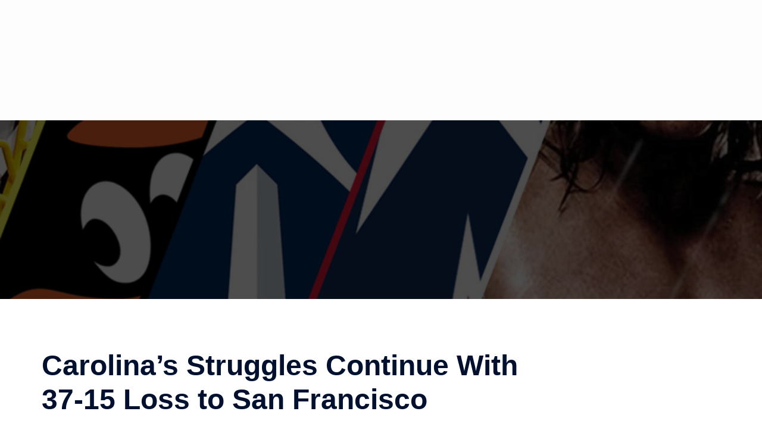

--- FILE ---
content_type: text/html; charset=utf-8
request_url: https://www.google.com/recaptcha/api2/aframe
body_size: 268
content:
<!DOCTYPE HTML><html><head><meta http-equiv="content-type" content="text/html; charset=UTF-8"></head><body><script nonce="MgPLOxs28PhdWxyGYn9klA">/** Anti-fraud and anti-abuse applications only. See google.com/recaptcha */ try{var clients={'sodar':'https://pagead2.googlesyndication.com/pagead/sodar?'};window.addEventListener("message",function(a){try{if(a.source===window.parent){var b=JSON.parse(a.data);var c=clients[b['id']];if(c){var d=document.createElement('img');d.src=c+b['params']+'&rc='+(localStorage.getItem("rc::a")?sessionStorage.getItem("rc::b"):"");window.document.body.appendChild(d);sessionStorage.setItem("rc::e",parseInt(sessionStorage.getItem("rc::e")||0)+1);localStorage.setItem("rc::h",'1769462387723');}}}catch(b){}});window.parent.postMessage("_grecaptcha_ready", "*");}catch(b){}</script></body></html>